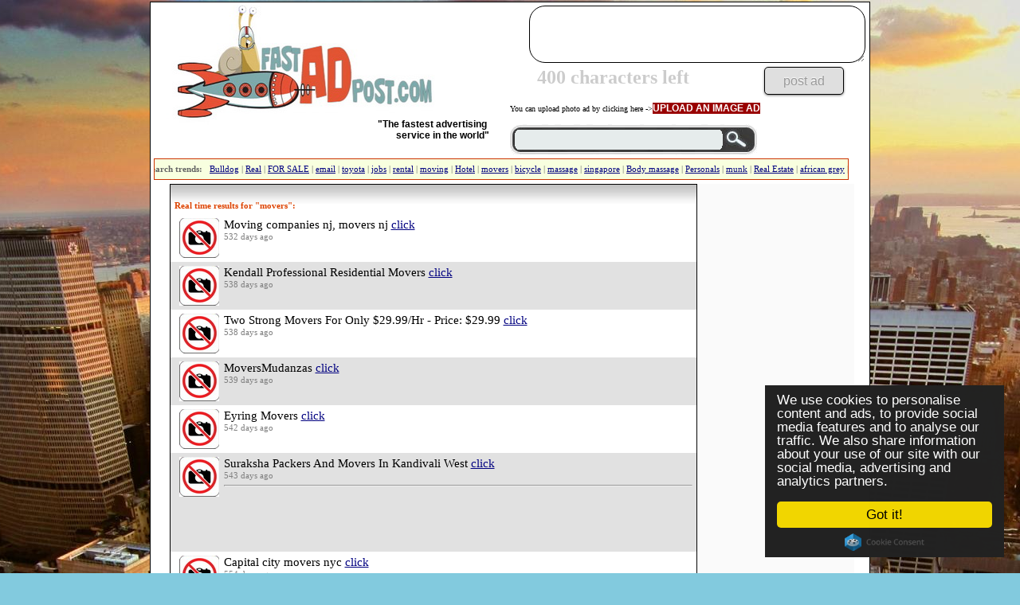

--- FILE ---
content_type: text/html; charset=ISO-8859-1
request_url: https://www.fastadpost.com/index.php?limit=60&countrycode=US&keres=movers
body_size: 9623
content:

<!DOCTYPE html PUBLIC "-//W3C//DTD XHTML 1.0 Transitional//EN" "http://www.w3.org/TR/xhtml1/DTD/xhtml1-transitional.dtd">
<html xmlns="http://www.w3.org/1999/xhtml">

<head>
<meta http-equiv="Content-Type" content="text/html; charset=charset=utf-8" />
<title>The fastest ad posting service on the web...movers (UNITED STATES) American edition - The fastest way advertising service in the world</title>

<META name ="keywords" content="fast, ad, post, Free, local, classifieds, classified Ads, eBay Classifieds, classes, real estate, babysitter, dog, cat, shared rooms, pets, rental, apartments, apartment for rent, jobs, resume, cars, housing, furniture, services, appliances, marketplace, private, for free, search, find">
<META name ="description" content="fast ad post Free classifieds and free ads. Post free ads and local ads worldwide">
<link href="style.css" rel="stylesheet" type="text/css" />

        <style>
              body {
background-image: url(images/bg/US.jpg); background-repeat: no-repeat; background-attachment: fixed; background-position:  center top; background-size: auto; background-color: #82CADE;

        }
            .demo{
                width:400px;
                height:100px;
                padding-top:0px;
                margin:0 auto;
            }
            .demo h1{
                color:#fff;
                float:left;
                margin:5px 30px 0px 0px;
            }

        </style>


<style type="text/css">

#fadeinbox{
position:absolute;
width: 300px;
left: 0;
top: -300px;
border: 5px solid black;
background-color: #f8ffdf;
padding: 5px;
z-index: 100;
visibility:hidden;
font-family:Tahoma;
font-size:12px;

	-moz-box-shadow: 5px 5px 5px rgba(68,68,68,0.6);
	-webkit-box-shadow: 5px 5px 5px rgba(68,68,68,0.6);
	box-shadow: 5px 5px 5px rgba(68,68,68,0.6);

	filter: progid:DXImageTransform.Microsoft.Blur(PixelRadius=3,MakeShadow=true,ShadowOpacity=0.30);
	-ms-filter: "progid:DXImageTransform.Microsoft.Blur(PixelRadius=3,MakeShadow=true,ShadowOpacity=0.30)";
	zoom: 1;
}

</style>


<script type="a363a6632a81642a69052e5b-text/javascript">

/***********************************************
* Sticky Note script- Å  Dynamic Drive DHTML code library (www.dynamicdrive.com)
* Visit DynamicDrive.com for hundreds of DHTML scripts
* This notice must stay intact for legal use
* Go to http://www.dynamicdrive.com/ for full source code
***********************************************/

//Specify display mode. 3 possible values are:
//1) "always"- This makes the fade-in box load each time the page is displayed
//2) "oncepersession"- This uses cookies to display the fade-in box only once per browser session
//3) integer (ie: 5)- Finally, you can specify an integer to display the box randomly via a frequency of 1/integer...
// For example, 2 would display the box about (1/2) 50% of the time the page loads.

var displaymode="always"

var enablefade="yes" //("yes" to enable fade in effect, "no" to disable)
var autohidebox=["yes", 5] //Automatically hide box after x seconds? [yes/no, if_yes_hide_after_seconds]
var showonscroll="yes" //Should box remain visible even when user scrolls page? ("yes"/"no)
var IEfadelength=1 //fade in duration for IE, in seconds
var Mozfadedegree=0.05 //fade in degree for NS6+ (number between 0 and 1. Recommended max: 0.2)

////////No need to edit beyond here///////////

if (parseInt(displaymode)!=NaN)
var random_num=Math.floor(Math.random()*displaymode)

function displayfadeinbox(){
var ie=document.all && !window.opera
var dom=document.getElementById
iebody=(document.compatMode=="CSS1Compat")? document.documentElement : document.body
objref=(dom)? document.getElementById("fadeinbox") : document.all.fadeinbox
var scroll_top=(ie)? iebody.scrollTop : window.pageYOffset
var docwidth=(ie)? iebody.clientWidth : window.innerWidth
docheight=(ie)? iebody.clientHeight: window.innerHeight
var objwidth=objref.offsetWidth
objheight=objref.offsetHeight
objref.style.left=docwidth/2-objwidth/2+"px"
objref.style.top=scroll_top+docheight/2-objheight/2+"px"

if (showonscroll=="yes")
showonscrollvar=setInterval("staticfadebox()", 50)

if (enablefade=="yes" && objref.filters){
objref.filters[0].duration=IEfadelength
objref.filters[0].Apply()
objref.filters[0].Play()
}
objref.style.visibility="visible"
if (objref.style.MozOpacity){
if (enablefade=="yes")
mozfadevar=setInterval("mozfadefx()", 90)
else{
objref.style.MozOpacity=1
controlledhidebox()
}
}
else
controlledhidebox()
}

function mozfadefx(){
if (parseFloat(objref.style.MozOpacity)<1)
objref.style.MozOpacity=parseFloat(objref.style.MozOpacity)+Mozfadedegree
else{
clearInterval(mozfadevar)
controlledhidebox()
}
}

function staticfadebox(){
var ie=document.all && !window.opera
var scroll_top=(ie)? iebody.scrollTop : window.pageYOffset
objref.style.top=scroll_top+docheight/2-objheight/2+"px"
}

function hidefadebox(){
objref.style.visibility="hidden"
if (typeof showonscrollvar!="undefined")
clearInterval(showonscrollvar)
}

function controlledhidebox(){
if (autohidebox[0]=="yes"){
var delayvar=(enablefade=="yes" && objref.filters)? (autohidebox[1]+objref.filters[0].duration)*1000 : autohidebox[1]*1000
setTimeout("hidefadebox()", delayvar)
}
}

function initfunction(){
setTimeout("displayfadeinbox()", 100)
}

function get_cookie(Name) {
var search = Name + "="
var returnvalue = ""
if (document.cookie.length > 0) {
offset = document.cookie.indexOf(search)
if (offset != -1) {
offset += search.length
end = document.cookie.indexOf(";", offset)
if (end == -1)
end = document.cookie.length;
returnvalue=unescape(document.cookie.substring(offset, end))
}
}
return returnvalue;
}


if (displaymode=="oncepersession" && get_cookie("fadedin")=="" || displaymode=="always" || parseInt(displaymode)!=NaN && random_num==0){
if (window.addEventListener)
window.addEventListener("load", initfunction, false)
else if (window.attachEvent)
window.attachEvent("onload", initfunction)
else if (document.getElementById)
window.onload=initfunction
document.cookie="fadedin=yes"
}


</script>


<script language="JavaScript" type="a363a6632a81642a69052e5b-text/JavaScript">
<!--
function clearText(thefield){
if (thefield.defaultValue == thefield.value)
thefield.value = ""
else
thefield.value = thefield.defaultValue 
}

function MM_swapImgRestore() { //v3.0
  var i,x,a=document.MM_sr; for(i=0;a&&i<a.length&&(x=a[i])&&x.oSrc;i++) x.src=x.oSrc;
}

function MM_preloadImages() { //v3.0
  var d=document; if(d.images){ if(!d.MM_p) d.MM_p=new Array();
    var i,j=d.MM_p.length,a=MM_preloadImages.arguments; for(i=0; i<a.length; i++)
    if (a[i].indexOf("#")!=0){ d.MM_p[j]=new Image; d.MM_p[j++].src=a[i];}}
}

function MM_findObj(n, d) { //v4.01
  var p,i,x;  if(!d) d=document; if((p=n.indexOf("?"))>0&&parent.frames.length) {
    d=parent.frames[n.substring(p+1)].document; n=n.substring(0,p);}
  if(!(x=d[n])&&d.all) x=d.all[n]; for (i=0;!x&&i<d.forms.length;i++) x=d.forms[i][n];
  for(i=0;!x&&d.layers&&i<d.layers.length;i++) x=MM_findObj(n,d.layers[i].document);
  if(!x && d.getElementById) x=d.getElementById(n); return x;
}

function MM_swapImage() { //v3.0
  var i,j=0,x,a=MM_swapImage.arguments; document.MM_sr=new Array; for(i=0;i<(a.length-2);i+=3)
   if ((x=MM_findObj(a[i]))!=null){document.MM_sr[j++]=x; if(!x.oSrc) x.oSrc=x.src; x.src=a[i+2];}
}
//-->
</script>

<script type="a363a6632a81642a69052e5b-text/javascript">

  var _gaq = _gaq || [];
  _gaq.push(['_setAccount', 'UA-2112934-11']);
  _gaq.push(['_trackPageview']);

  (function() {
    var ga = document.createElement('script'); ga.type = 'text/javascript'; ga.async = true;
    ga.src = ('https:' == document.location.protocol ? 'https://ssl' : 'http://www') + '.google-analytics.com/ga.js';
    var s = document.getElementsByTagName('script')[0]; s.parentNode.insertBefore(ga, s);
  })();

</script>
 
 <script type="a363a6632a81642a69052e5b-text/javascript" src="crawler.js">
/*
Text and/or Image Crawler Script Å 2009 John Davenport Scheuer
as first seen in http://www.dynamicdrive.com/forums/ username: jscheuer1
This Notice Must Remain for Legal Use
*/
</script>

	<link rel="stylesheet" href="css/modal-message.css" type="text/css">
<link rel="stylesheet" href="css/demos.css" media="screen" type="text/css">    
	<script type="a363a6632a81642a69052e5b-text/javascript" src="js/ajax.js"></script>
	<script type="a363a6632a81642a69052e5b-text/javascript" src="js/modal-message.js"></script>
	<script type="a363a6632a81642a69052e5b-text/javascript" src="js/ajax-dynamic-content.js"></script>


<script type="a363a6632a81642a69052e5b-text/javascript">
messageObj = new DHTML_modalMessage();	// We only create one object of this class
messageObj.setShadowOffset(5);	// Large shadow


function displayMessage(url)
{
	
	messageObj.setSource(url);
	messageObj.setCssClassMessageBox(false);
	messageObj.setSize(400,200);
	messageObj.setShadowDivVisible(true);	// Enable shadow for these boxes
	messageObj.display();
}

function displayStaticMessage(messageContent,cssClass)
{
	messageObj.setHtmlContent(messageContent);
	messageObj.setSize(300,150);
	messageObj.setCssClassMessageBox(cssClass);
	messageObj.setSource(false);	// no html source since we want to use a static message here.
	messageObj.setShadowDivVisible(false);	// Disable shadow for these boxes	
	messageObj.display();
}

function closeMessage()
{
	messageObj.close();	
}
</script>

<SCRIPT TYPE="a363a6632a81642a69052e5b-text/javascript"> 
<!-- 
//Disable right click script 
//visit http://www.rainbow.arch.scriptmania.com/scripts/ 
var message="Sorry, right-click has been disabled"; 
/////////////////////////////////// 
function clickIE() {if (document.all) {(message);return false;}} 
function clickNS(e) {if 
(document.layers||(document.getElementById&&!document.all)) { 
if (e.which==2||e.which==3) {(message);return false;}}} 
if (document.layers) 
{document.captureEvents(Event.MOUSEDOWN);document.onmousedown=clickNS;} 
else{document.onmouseup=clickNS;document.oncontextmenu=clickIE;} 
document.oncontextmenu=new Function("return false") 
// --> 
</SCRIPT> 


<script language="javascript" type="a363a6632a81642a69052e5b-text/javascript">

/*
Auto center window script- (http://redrival.com/eak/index.shtml)
*/

var win = null;
function NewWindow(mypage,myname,w,h,scroll){
LeftPosition = (screen.width) ? (screen.width-w)/2 : 0;
TopPosition = (screen.height) ? (screen.height-h)/2 : 0;
settings =
'height='+h+',width='+w+',top='+TopPosition+',left='+LeftPosition+',scrollbars='+scroll+''
win = window.open(mypage,myname,settings)
}

</script>
<meta name="verify-v1" content="O6HviKIn2G8PIXO+WE/BEnBHokFNAOi9WwP0BkkHLtk=" />
<!-- Begin Cookie Consent plugin by Silktide - http://silktide.com/cookieconsent -->
<script type="a363a6632a81642a69052e5b-text/javascript">
    window.cookieconsent_options = {"message":"We use cookies to personalise content and ads, to provide social media features and to analyse our traffic. We also share information about your use of our site with our social media, advertising and analytics partners.","dismiss":"Got it!","learnMore":"More info","link":null,"theme":"dark-floating"};
</script>

<script type="a363a6632a81642a69052e5b-text/javascript" src="https://cdnjs.cloudflare.com/ajax/libs/cookieconsent2/1.0.10/cookieconsent.min.js"></script>
<!-- End Cookie Consent plugin -->

<script async src="https://pagead2.googlesyndication.com/pagead/js/adsbygoogle.js" type="a363a6632a81642a69052e5b-text/javascript"></script>
<script type="a363a6632a81642a69052e5b-text/javascript">
     (adsbygoogle = window.adsbygoogle || []).push({
          google_ad_client: "ca-pub-8688835371295829",
          enable_page_level_ads: true
     });
</script>

</head>
<body>
<div id="fb-root"></div>
<script type="a363a6632a81642a69052e5b-text/javascript">(function(d, s, id) {
  var js, fjs = d.getElementsByTagName(s)[0];
  if (d.getElementById(id)) return;
  js = d.createElement(s); js.id = id;
  js.src = "//connect.facebook.net/en_US/all.js#xfbml=1&appId=130023450539663";
  fjs.parentNode.insertBefore(js, fjs);
}(document, 'script', 'facebook-jssdk'));</script>
<script type="a363a6632a81642a69052e5b-text/javascript">
if (window.top !== window.self) {window.top.location = window.self.location;}
</script>


  <table width="800" border="0" align="center">
   <tr><td class="feher">
<div align="center">

  <table width="900" border="0" bgcolor="#ffffff">
    <tr>
      <td width="400" class="logo">
        <p> 
            
        </p>
        <p><a href="https://www.fastadpost.com"><img src="images/felso.gif" width="400" height="120" border="0" /></a></p>
        <div class="focim">"The fastest advertising &nbsp;&nbsp;&nbsp;&nbsp;<br />
        service in the world"&nbsp;&nbsp;&nbsp;&nbsp;</div>
      </a></td>
      <td width="400">
      <div class="content">
<div class="demo">
                <div id="demo1" class="jMax">
                </div>
            </div>
            <br><div style="padding-top:10px" align="left" class="blacksm">You can upload photo ad by clicking here -><a href="#" class="blue" onClick="if (!window.__cfRLUnblockHandlers) return false; displayMessage('add.php');return false" data-cf-modified-a363a6632a81642a69052e5b-="">Upload AN IMAGE ad</a></div><br>
<div id="searchwrapper" align="center"><form action="">
<input type="text" class="searchbox" name="keres" value="" />
<input type="image" src="https://www.fastadpost.com/images/searchbutton.jpg" class="searchbox_submit" value="" />
<input type="image" src="https://www.advertigo.net/images/cflags/us.png" class="searchbox_submit2" value="" />
</form>
</div>
           
      </td>
    </tr>
    <tr>
      <td colspan="2"><div class="marquee" id="mycrawler">
<strong>Search trends:&nbsp;&nbsp;</strong>

<a href="https://www.fastadpost.com/?keres=Bulldog">Bulldog</a> | 

<a href="https://www.fastadpost.com/?keres=Real">Real</a> | 

<a href="https://www.fastadpost.com/?keres=FOR SALE">FOR SALE</a> | 

<a href="https://www.fastadpost.com/?keres=email">email</a> | 

<a href="https://www.fastadpost.com/?keres=toyota">toyota</a> | 

<a href="https://www.fastadpost.com/?keres=jobs">jobs</a> | 

<a href="https://www.fastadpost.com/?keres=rental">rental</a> | 

<a href="https://www.fastadpost.com/?keres=moving">moving</a> | 

<a href="https://www.fastadpost.com/?keres=Hotel">Hotel</a> | 

<a href="https://www.fastadpost.com/?keres=movers">movers</a> | 

<a href="https://www.fastadpost.com/?keres=bicycle">bicycle</a> | 

<a href="https://www.fastadpost.com/?keres=massage">massage</a> | 

<a href="https://www.fastadpost.com/?keres=singapore">singapore</a> | 

<a href="https://www.fastadpost.com/?keres=Body massage">Body massage</a> | 

<a href="https://www.fastadpost.com/?keres=Personals">Personals</a> | 

<a href="https://www.fastadpost.com/?keres=munk">munk</a> | 

<a href="https://www.fastadpost.com/?keres=Real Estate">Real Estate</a> | 

<a href="https://www.fastadpost.com/?keres=african grey">african grey</a> | 

<a href="https://www.fastadpost.com/?keres=caique">caique</a> | 

<a href="https://www.fastadpost.com/?keres=Packers And">Packers And</a> | 
</div>

<script type="a363a6632a81642a69052e5b-text/javascript">
marqueeInit({
	uniqueid: 'mycrawler',
	style: {
		'padding': '5px',
		'width': '860px',
		'background': '#f8ffdf',
		'border': '1px solid #CC3300'
	},
	inc: 8, //speed - pixel increment for each iteration of this marquee's movement
	mouse: 'cursor driven', //mouseover behavior ('pause' 'cursor driven' or false)
	moveatleast: 1,
	neutral: 150,
	savedirection: true,
	addDelay: 20
});
</script>

</td>
    </tr>
  </table>
</div>



<table width="867" border="0" align="center">
  <tr><td width="1">
    <td width="660" class="feketekeret">
  <table width="660" border="0" align="center" cellpadding="5" cellspacing="0">
    <tr>
      <td class="red">
        Real time results for "movers":</td>
      </tr>
        <tr onMouseOver="if (!window.__cfRLUnblockHandlers) return false; this.style.backgroundColor='#ffeceb'" onMouseOut="if (!window.__cfRLUnblockHandlers) return false; this.style.backgroundColor='#ffffff'" bgcolor="#ffffff" data-cf-modified-a363a6632a81642a69052e5b-="">
      <td class="black"><img src="images/nophoto.jpg" width="50" height="50" hspace="6" align="left" />Moving companies nj, movers nj <a href=http://www.advertigo.net/advertisement-id-9549281-Movingcompaniesnjmoversnj.htm rel="nofollow" target="_blank">click</a><br><span class="graysm"> 532 days ago</span>
  </td>
      </tr>
        <tr onMouseOver="if (!window.__cfRLUnblockHandlers) return false; this.style.backgroundColor='#ffeceb'" onMouseOut="if (!window.__cfRLUnblockHandlers) return false; this.style.backgroundColor='#e1e1e1'" bgcolor="#e1e1e1" data-cf-modified-a363a6632a81642a69052e5b-="">
      <td class="black"><img src="images/nophoto.jpg" width="50" height="50" hspace="6" align="left" />Kendall Professional Residential Movers <a href=http://www.advertigo.net/advertisement-id-9483564-KendallProfessionalResidentialMovers.htm rel="nofollow" target="_blank">click</a><br><span class="graysm"> 538 days ago</span>
  </td>
      </tr>
        <tr onMouseOver="if (!window.__cfRLUnblockHandlers) return false; this.style.backgroundColor='#ffeceb'" onMouseOut="if (!window.__cfRLUnblockHandlers) return false; this.style.backgroundColor='#ffffff'" bgcolor="#ffffff" data-cf-modified-a363a6632a81642a69052e5b-="">
      <td class="black"><img src="images/nophoto.jpg" width="50" height="50" hspace="6" align="left" />Two Strong Movers For Only $29.99/Hr - Price: $29.99 <a href=http://www.advertigo.net/advertisement-id-9050588-TwoStrongMoversForOnly2999HrPrice2999.htm rel="nofollow" target="_blank">click</a><br><span class="graysm"> 538 days ago</span>
  </td>
      </tr>
        <tr onMouseOver="if (!window.__cfRLUnblockHandlers) return false; this.style.backgroundColor='#ffeceb'" onMouseOut="if (!window.__cfRLUnblockHandlers) return false; this.style.backgroundColor='#e1e1e1'" bgcolor="#e1e1e1" data-cf-modified-a363a6632a81642a69052e5b-="">
      <td class="black"><img src="images/nophoto.jpg" width="50" height="50" hspace="6" align="left" />MoversMudanzas <a href=http://www.advertigo.net/advertisement-id-9525068-MoversMudanzas.htm rel="nofollow" target="_blank">click</a><br><span class="graysm"> 539 days ago</span>
  </td>
      </tr>
        <tr onMouseOver="if (!window.__cfRLUnblockHandlers) return false; this.style.backgroundColor='#ffeceb'" onMouseOut="if (!window.__cfRLUnblockHandlers) return false; this.style.backgroundColor='#ffffff'" bgcolor="#ffffff" data-cf-modified-a363a6632a81642a69052e5b-="">
      <td class="black"><img src="images/nophoto.jpg" width="50" height="50" hspace="6" align="left" />Eyring Movers <a href=http://www.advertigo.net/advertisement-id-6884736-EyringMovers.htm rel="nofollow" target="_blank">click</a><br><span class="graysm"> 542 days ago</span>
  </td>
      </tr>
        <tr onMouseOver="if (!window.__cfRLUnblockHandlers) return false; this.style.backgroundColor='#ffeceb'" onMouseOut="if (!window.__cfRLUnblockHandlers) return false; this.style.backgroundColor='#e1e1e1'" bgcolor="#e1e1e1" data-cf-modified-a363a6632a81642a69052e5b-="">
      <td class="black"><img src="images/nophoto.jpg" width="50" height="50" hspace="6" align="left" />Suraksha Packers And Movers In Kandivali West <a href=http://www.advertigo.net/advertisement-id-9506536-SurakshaPackersAndMoversInKandivaliWest.htm rel="nofollow" target="_blank">click</a><br><span class="graysm"> 543 days ago<hr><br><script async src="//pagead2.googlesyndication.com/pagead/js/adsbygoogle.js" type="a363a6632a81642a69052e5b-text/javascript"></script>
<!-- 468x60 -->
<ins class="adsbygoogle"
     style="display:inline-block;width:468px;height:60px"
     data-ad-client="ca-pub-8688835371295829"
     data-ad-slot="7935000774"></ins>
<script type="a363a6632a81642a69052e5b-text/javascript">
(adsbygoogle = window.adsbygoogle || []).push({});
</script></span></td></tr></span>
  </td>
      </tr>
        <tr onMouseOver="if (!window.__cfRLUnblockHandlers) return false; this.style.backgroundColor='#ffeceb'" onMouseOut="if (!window.__cfRLUnblockHandlers) return false; this.style.backgroundColor='#ffffff'" bgcolor="#ffffff" data-cf-modified-a363a6632a81642a69052e5b-="">
      <td class="black"><img src="images/nophoto.jpg" width="50" height="50" hspace="6" align="left" />Capital city movers nyc <a href=http://www.advertigo.net/advertisement-id-9554475-Capitalcitymoversnyc.htm rel="nofollow" target="_blank">click</a><br><span class="graysm"> 554 days ago</span>
  </td>
      </tr>
        <tr onMouseOver="if (!window.__cfRLUnblockHandlers) return false; this.style.backgroundColor='#ffeceb'" onMouseOut="if (!window.__cfRLUnblockHandlers) return false; this.style.backgroundColor='#e1e1e1'" bgcolor="#e1e1e1" data-cf-modified-a363a6632a81642a69052e5b-="">
      <td class="black"><img src="images/nophoto.jpg" width="50" height="50" hspace="6" align="left" />Packers and movers in Palakkad <a href=http://www.advertigo.net/advertisement-id-9438036-PackersandmoversinPalakkad.htm rel="nofollow" target="_blank">click</a><br><span class="graysm"> 554 days ago</span>
  </td>
      </tr>
        <tr onMouseOver="if (!window.__cfRLUnblockHandlers) return false; this.style.backgroundColor='#ffeceb'" onMouseOut="if (!window.__cfRLUnblockHandlers) return false; this.style.backgroundColor='#ffffff'" bgcolor="#ffffff" data-cf-modified-a363a6632a81642a69052e5b-="">
      <td class="black"><img src="images/nophoto.jpg" width="50" height="50" hspace="6" align="left" />Movers Mastermind Moving <a href=http://www.advertigo.net/advertisement-id-9410001-MoversMastermindMoving.htm rel="nofollow" target="_blank">click</a><br><span class="graysm"> 561 days ago</span>
  </td>
      </tr>
        <tr onMouseOver="if (!window.__cfRLUnblockHandlers) return false; this.style.backgroundColor='#ffeceb'" onMouseOut="if (!window.__cfRLUnblockHandlers) return false; this.style.backgroundColor='#e1e1e1'" bgcolor="#e1e1e1" data-cf-modified-a363a6632a81642a69052e5b-="">
      <td class="black"><img src="images/nophoto.jpg" width="50" height="50" hspace="6" align="left" />Professional???mover s???packers???shifte <a href=http://www.advertigo.net/advertisement-id-194505-Professionalmoverspackersshifte.htm rel="nofollow" target="_blank">click</a><br><span class="graysm"> 563 days ago</span>
  </td>
      </tr>
        <tr onMouseOver="if (!window.__cfRLUnblockHandlers) return false; this.style.backgroundColor='#ffeceb'" onMouseOut="if (!window.__cfRLUnblockHandlers) return false; this.style.backgroundColor='#ffffff'" bgcolor="#ffffff" data-cf-modified-a363a6632a81642a69052e5b-="">
      <td class="black"><img src="images/nophoto.jpg" width="50" height="50" hspace="6" align="left" />Experts packers movers in chennai 7439458850 shifting and transp <a href=http://www.advertigo.net/advertisement-id-9295505-Expertspackersmoversinchennai7439458850shiftingandtransp.htm rel="nofollow" target="_blank">click</a><br><span class="graysm"> 563 days ago</span>
  </td>
      </tr>
        <tr onMouseOver="if (!window.__cfRLUnblockHandlers) return false; this.style.backgroundColor='#ffeceb'" onMouseOut="if (!window.__cfRLUnblockHandlers) return false; this.style.backgroundColor='#e1e1e1'" bgcolor="#e1e1e1" data-cf-modified-a363a6632a81642a69052e5b-="">
      <td class="black"><img src="images/nophoto.jpg" width="50" height="50" hspace="6" align="left" />Movers SourceMovingPick up and Delivery <a href=http://www.advertigo.net/advertisement-id-9407048-MoversSourceMovingPickupandDelivery.htm rel="nofollow" target="_blank">click</a><br><span class="graysm"> 563 days ago<hr><br><script async src="//pagead2.googlesyndication.com/pagead/js/adsbygoogle.js" type="a363a6632a81642a69052e5b-text/javascript"></script>
<!-- 468x60 -->
<ins class="adsbygoogle"
     style="display:inline-block;width:468px;height:60px"
     data-ad-client="ca-pub-8688835371295829"
     data-ad-slot="7935000774"></ins>
<script type="a363a6632a81642a69052e5b-text/javascript">
(adsbygoogle = window.adsbygoogle || []).push({});
</script></span>
  </td>
      </tr>
        <tr onMouseOver="if (!window.__cfRLUnblockHandlers) return false; this.style.backgroundColor='#ffeceb'" onMouseOut="if (!window.__cfRLUnblockHandlers) return false; this.style.backgroundColor='#ffffff'" bgcolor="#ffffff" data-cf-modified-a363a6632a81642a69052e5b-="">
      <td class="black"><img src="images/nophoto.jpg" width="50" height="50" hspace="6" align="left" />movers in kenya <a href=http://www.advertigo.net/advertisement-id-9507260-moversinkenya.htm rel="nofollow" target="_blank">click</a><br><span class="graysm"> 564 days ago</span>
  </td>
      </tr>
        <tr onMouseOver="if (!window.__cfRLUnblockHandlers) return false; this.style.backgroundColor='#ffeceb'" onMouseOut="if (!window.__cfRLUnblockHandlers) return false; this.style.backgroundColor='#e1e1e1'" bgcolor="#e1e1e1" data-cf-modified-a363a6632a81642a69052e5b-="">
      <td class="black"><img src="images/nophoto.jpg" width="50" height="50" hspace="6" align="left" />Best Packers and Movers Service in Delhi <a href=http://www.advertigo.net/advertisement-id-9434611-BestPackersandMoversServiceinDelhi.htm rel="nofollow" target="_blank">click</a><br><span class="graysm"> 583 days ago</span>
  </td>
      </tr>
        <tr onMouseOver="if (!window.__cfRLUnblockHandlers) return false; this.style.backgroundColor='#ffeceb'" onMouseOut="if (!window.__cfRLUnblockHandlers) return false; this.style.backgroundColor='#ffffff'" bgcolor="#ffffff" data-cf-modified-a363a6632a81642a69052e5b-="">
      <td class="black"><img src="images/nophoto.jpg" width="50" height="50" hspace="6" align="left" />U.S. Border Movers <a href=http://www.advertigo.net/advertisement-id-9467936-USBorderMovers.htm rel="nofollow" target="_blank">click</a><br><span class="graysm"> 585 days ago</span>
  </td>
      </tr>
        <tr onMouseOver="if (!window.__cfRLUnblockHandlers) return false; this.style.backgroundColor='#ffeceb'" onMouseOut="if (!window.__cfRLUnblockHandlers) return false; this.style.backgroundColor='#e1e1e1'" bgcolor="#e1e1e1" data-cf-modified-a363a6632a81642a69052e5b-="">
      <td class="black"><img src="images/nophoto.jpg" width="50" height="50" hspace="6" align="left" />West Palm Beach Professional Residential Movers <a href=http://www.advertigo.net/advertisement-id-9485434-WestPalmBeachProfessionalResidentialMovers.htm rel="nofollow" target="_blank">click</a><br><span class="graysm"> 601 days ago</span>
  </td>
      </tr>
        <tr onMouseOver="if (!window.__cfRLUnblockHandlers) return false; this.style.backgroundColor='#ffeceb'" onMouseOut="if (!window.__cfRLUnblockHandlers) return false; this.style.backgroundColor='#ffffff'" bgcolor="#ffffff" data-cf-modified-a363a6632a81642a69052e5b-="">
      <td class="black"><img src="images/nophoto.jpg" width="50" height="50" hspace="6" align="left" />Cargo To Qatar From UaeExplore seamless cargo services from UAE to Qatar, bridging nations with swift logistics solutions. Trust our expertise for reliable transportation of your goods, ensuring timely delivery and smooth operations. OUR WEBSITE:https://<a href=http://www.nextmovers.ae/road-cargo-to-qatar/ rel="nofollow" target="_blank">click</a><br><span class="graysm"> 602 days ago</span>
  </td>
      </tr>
        <tr onMouseOver="if (!window.__cfRLUnblockHandlers) return false; this.style.backgroundColor='#ffeceb'" onMouseOut="if (!window.__cfRLUnblockHandlers) return false; this.style.backgroundColor='#e1e1e1'" bgcolor="#e1e1e1" data-cf-modified-a363a6632a81642a69052e5b-="">
      <td class="black"><img src="images/nophoto.jpg" width="50" height="50" hspace="6" align="left" />Recruiting experienced furniture movers <a href=http://www.advertigo.net/advertisement-id-6030659-Recruitingexperiencedfurnituremovers.htm rel="nofollow" target="_blank">click</a><br><span class="graysm"> 604 days ago<hr><br><script async src="//pagead2.googlesyndication.com/pagead/js/adsbygoogle.js" type="a363a6632a81642a69052e5b-text/javascript"></script>
<!-- 468x60 -->
<ins class="adsbygoogle"
     style="display:inline-block;width:468px;height:60px"
     data-ad-client="ca-pub-8688835371295829"
     data-ad-slot="7935000774"></ins>
<script type="a363a6632a81642a69052e5b-text/javascript">
(adsbygoogle = window.adsbygoogle || []).push({});
</script></span>
  </td>
      </tr>
        <tr onMouseOver="if (!window.__cfRLUnblockHandlers) return false; this.style.backgroundColor='#ffeceb'" onMouseOut="if (!window.__cfRLUnblockHandlers) return false; this.style.backgroundColor='#ffffff'" bgcolor="#ffffff" data-cf-modified-a363a6632a81642a69052e5b-="">
      <td class="black"><img src="images/nophoto.jpg" width="50" height="50" hspace="6" align="left" />Packers and Movers in Adyar- 9380617100 <a href=http://www.advertigo.net/advertisement-id-9587671-PackersandMoversinAdyar9380617100.htm rel="nofollow" target="_blank">click</a><br><span class="graysm"> 607 days ago</span>
  </td>
      </tr>
        <tr onMouseOver="if (!window.__cfRLUnblockHandlers) return false; this.style.backgroundColor='#ffeceb'" onMouseOut="if (!window.__cfRLUnblockHandlers) return false; this.style.backgroundColor='#e1e1e1'" bgcolor="#e1e1e1" data-cf-modified-a363a6632a81642a69052e5b-="">
      <td class="black"><img src="images/nophoto.jpg" width="50" height="50" hspace="6" align="left" />Packers and Movers in Ghaziabad Home Shifting House Relocation <a href=http://www.advertigo.net/advertisement-id-9391415-PackersandMoversinGhaziabadHomeShiftingHouseRelocation.htm rel="nofollow" target="_blank">click</a><br><span class="graysm"> 607 days ago</span>
  </td>
      </tr>
        <tr onMouseOver="if (!window.__cfRLUnblockHandlers) return false; this.style.backgroundColor='#ffeceb'" onMouseOut="if (!window.__cfRLUnblockHandlers) return false; this.style.backgroundColor='#ffffff'" bgcolor="#ffffff" data-cf-modified-a363a6632a81642a69052e5b-="">
      <td class="black"><img src="images/nophoto.jpg" width="50" height="50" hspace="6" align="left" />Flexible Storage Services - Nationwide Movers <a href=http://www.advertigo.net/advertisement-id-9451105-FlexibleStorageServicesNationwideMovers.htm rel="nofollow" target="_blank">click</a><br><span class="graysm"> 614 days ago</span>
  </td>
      </tr>
        <tr onMouseOver="if (!window.__cfRLUnblockHandlers) return false; this.style.backgroundColor='#ffeceb'" onMouseOut="if (!window.__cfRLUnblockHandlers) return false; this.style.backgroundColor='#e1e1e1'" bgcolor="#e1e1e1" data-cf-modified-a363a6632a81642a69052e5b-="">
      <td class="black"><img src="images/nophoto.jpg" width="50" height="50" hspace="6" align="left" />Kyle And Ryan Movers <a href=http://www.advertigo.net/advertisement-id-8658110-KyleAndRyanMovers.htm rel="nofollow" target="_blank">click</a><br><span class="graysm"> 615 days ago</span>
  </td>
      </tr>
        <tr onMouseOver="if (!window.__cfRLUnblockHandlers) return false; this.style.backgroundColor='#ffeceb'" onMouseOut="if (!window.__cfRLUnblockHandlers) return false; this.style.backgroundColor='#ffffff'" bgcolor="#ffffff" data-cf-modified-a363a6632a81642a69052e5b-="">
      <td class="black"><img src="images/nophoto.jpg" width="50" height="50" hspace="6" align="left" />Triple%207%20movers%20las%20vegas%20%20<a href=http://www.advertigo.net/advertisement-id-9547946-Triple7moverslasvegas.htm rel="nofollow" target="_blank">click</a><br><span class="graysm"> 615 days ago</span>
  </td>
      </tr>
        <tr onMouseOver="if (!window.__cfRLUnblockHandlers) return false; this.style.backgroundColor='#ffeceb'" onMouseOut="if (!window.__cfRLUnblockHandlers) return false; this.style.backgroundColor='#e1e1e1'" bgcolor="#e1e1e1" data-cf-modified-a363a6632a81642a69052e5b-="">
      <td class="black"><img src="images/nophoto.jpg" width="50" height="50" hspace="6" align="left" />Packers and Movers in Dasarahalli (Bangalore) <a href=http://www.advertigo.net/advertisement-id-9427148-PackersandMoversinDasarahalliBangalore.htm rel="nofollow" target="_blank">click</a><br><span class="graysm"> 618 days ago</span>
  </td>
      </tr>
        <tr onMouseOver="if (!window.__cfRLUnblockHandlers) return false; this.style.backgroundColor='#ffeceb'" onMouseOut="if (!window.__cfRLUnblockHandlers) return false; this.style.backgroundColor='#ffffff'" bgcolor="#ffffff" data-cf-modified-a363a6632a81642a69052e5b-="">
      <td class="black"><img src="images/nophoto.jpg" width="50" height="50" hspace="6" align="left" />PROFESSIONAL MOVERS - GET YOUR FREE QUOTE TODAY - RECEIVE 150.00 <a href=http://www.advertigo.net/advertisement-id-9395858-PROFESSIONALMOVERSGETYOURFREEQUOTETODAYRECEIVE15000.htm rel="nofollow" target="_blank">click</a><br><span class="graysm"> 623 days ago</span>
  </td>
      </tr>
        <tr onMouseOver="if (!window.__cfRLUnblockHandlers) return false; this.style.backgroundColor='#ffeceb'" onMouseOut="if (!window.__cfRLUnblockHandlers) return false; this.style.backgroundColor='#e1e1e1'" bgcolor="#e1e1e1" data-cf-modified-a363a6632a81642a69052e5b-="">
      <td class="black"><img src="images/nophoto.jpg" width="50" height="50" hspace="6" align="left" />Packers and Movers in Vasant Kunj  Packers and Movers Vasant Kun <a href=http://www.advertigo.net/advertisement-id-9490130-PackersandMoversinVasantKunjPackersandMoversVasantKun.htm rel="nofollow" target="_blank">click</a><br><span class="graysm"> 626 days ago</span>
  </td>
      </tr>
        <tr onMouseOver="if (!window.__cfRLUnblockHandlers) return false; this.style.backgroundColor='#ffeceb'" onMouseOut="if (!window.__cfRLUnblockHandlers) return false; this.style.backgroundColor='#ffffff'" bgcolor="#ffffff" data-cf-modified-a363a6632a81642a69052e5b-="">
      <td class="black"><img src="images/nophoto.jpg" width="50" height="50" hspace="6" align="left" />Best%20movers%20in%20florida%20<a href=http://www.advertigo.net/advertisement-id-9550331-Bestmoversinflorida.htm rel="nofollow" target="_blank">click</a><br><span class="graysm"> 628 days ago</span>
  </td>
      </tr>
        <tr onMouseOver="if (!window.__cfRLUnblockHandlers) return false; this.style.backgroundColor='#ffeceb'" onMouseOut="if (!window.__cfRLUnblockHandlers) return false; this.style.backgroundColor='#e1e1e1'" bgcolor="#e1e1e1" data-cf-modified-a363a6632a81642a69052e5b-="">
      <td class="black"><img src="images/nophoto.jpg" width="50" height="50" hspace="6" align="left" />Preferred%20movers%20nh%20<a href=http://www.advertigo.net/advertisement-id-9539985-Preferredmoversnh.htm rel="nofollow" target="_blank">click</a><br><span class="graysm"> 634 days ago</span>
  </td>
      </tr>
        <tr onMouseOver="if (!window.__cfRLUnblockHandlers) return false; this.style.backgroundColor='#ffeceb'" onMouseOut="if (!window.__cfRLUnblockHandlers) return false; this.style.backgroundColor='#ffffff'" bgcolor="#ffffff" data-cf-modified-a363a6632a81642a69052e5b-="">
      <td class="black"><img src="images/nophoto.jpg" width="50" height="50" hspace="6" align="left" />Packers and  Movers in Azadpur Delhi <a href=http://www.advertigo.net/advertisement-id-9574902-PackersandMoversinAzadpurDelhi.htm rel="nofollow" target="_blank">click</a><br><span class="graysm"> 634 days ago</span>
  </td>
      </tr>
        <tr onMouseOver="if (!window.__cfRLUnblockHandlers) return false; this.style.backgroundColor='#ffeceb'" onMouseOut="if (!window.__cfRLUnblockHandlers) return false; this.style.backgroundColor='#e1e1e1'" bgcolor="#e1e1e1" data-cf-modified-a363a6632a81642a69052e5b-="">
      <td class="black"><img src="images/nophoto.jpg" width="50" height="50" hspace="6" align="left" />Moving%20companies%20nj,%20movers%20nj%20<a href=http://www.advertigo.net/advertisement-id-9549281-Movingcompaniesnjmoversnj.htm rel="nofollow" target="_blank">click</a><br><span class="graysm"> 635 days ago</span>
  </td>
      </tr>
        <tr>
      <td class="adsalso">
        <a href="index.php?limit=90&countrycode=US&keres=movers" name="limit" id="limit"><h2>Show me more ads >>></h2></a><div id="fb-root"></div><script src="https://connect.facebook.net/en_US/all.js#appId=APP_ID&amp;xfbml=1" type="a363a6632a81642a69052e5b-text/javascript"></script><fb:comments href="www.fastadpost.com?countrycode=US" num_posts="2" width="660"></fb:comments></td>
      </tr>
</table></td>
    <td width="192" class="adsalso"><!-- Place this tag where you want the +1 button to render -->
<g:plusone annotation="inline" width="200"></g:plusone>
<script async src="//pagead2.googlesyndication.com/pagead/js/adsbygoogle.js" type="a363a6632a81642a69052e5b-text/javascript"></script>
<!-- 160x600 -->
<ins class="adsbygoogle"
     style="display:inline-block;width:160px;height:600px"
     data-ad-client="ca-pub-8688835371295829"
     data-ad-slot="3389251101"></ins>
<script type="a363a6632a81642a69052e5b-text/javascript">
(adsbygoogle = window.adsbygoogle || []).push({});
</script><!-- Place this render call where appropriate -->
<script type="a363a6632a81642a69052e5b-text/javascript">
  (function() {
    var po = document.createElement('script'); po.type = 'text/javascript'; po.async = true;
    po.src = 'https://apis.google.com/js/plusone.js';
    var s = document.getElementsByTagName('script')[0]; s.parentNode.insertBefore(po, s);
  })();
</script><div class="fb-like-box" data-href="https://www.facebook.com/pages/Fastadpostcom-The-fastest-ad-posting-service-on-the-web/518622654882079" data-width="192" data-height="The height of the plugin in pixels (optional)." data-colorscheme="light" data-show-faces="true" data-header="true" data-stream="true" data-show-border="true"></div><br><br>
Increase your site's PageRank. Put our weblink to your site!
<br>
<a href="partnercode.txt" target="_blank">Click here for the HTML code</a>
</span>
<hr>
<a href="https://www.advertigo.net/" target="_blank"><img src="https://www.usafestival.net/logok/advertigo_resize.jpg" title="" border="0"></a><br />
<br />
<hr />
    <strong>      Your logo ad could be here!!! Contact us at <a href="/cdn-cgi/l/email-protection#7c15121a133c1d180a190e08151b1352121908430f091e16191f08413d185c13125c1a1d0f081d180c130f08521f1311"><span class="__cf_email__" data-cfemail="650c0b030a250401130017110c020a4b0b0011">[email&#160;protected]</span></a></strong><a href="bannercode.txt" target="_blank"></a> 
	  <hr />
    <p><strong>Be our partner!</strong> Put our code to your website. <a href="bannercode.txt" target="_blank">Click here for the code.</a> 
	<hr />
    
    <strong>Our partners:</strong>
    


    <br />
    <br />
      <a href="https://www.usafestival.net" target="_blank"><br />
      <img src="https://www.advertigo.net/browser/banner/160b.gif" alt="The largest open event collector site of the States! Hundreds of events in one place..." border="0" height="38" width="120" /></a><br />
      <br />

    <p><a href="/cdn-cgi/l/email-protection#5f363139301f3e3b293a2d2b36383071313a2b602c2a3d353a3c2b621d3e31313a2d7f3e3b293a2d2b362c3631387f30317f193e2c2b3e3b2f302c2b713c3032"><img title="This 160x160 px banner is for rent!" src="https://www.advertigo.net/browser/bannerrent.jpg" alt="This 160x160 px banner is for rent!" width="160" height="160" border="0" /></a><br />
      </p> 
    <hr />
    <p><strong>Be our partner!</strong> Put our code to your website. <a href="bannercode.txt" target="_blank">Click here for the code.</a> </p>
    <hr />
    <p>
</p></td>
  </tr>
</table>

<br />
<br />
<div align="center"><br />
  <br />
<span class="blue"><span class="bluesm">Our featured partner site: <a href="https://www.advertigo.net" target="_blank">Advertigo Marketplace - Free ad posting</a><br>
The fastest ad posting service on the web. Fast ad post dot com. www.fastadpost.com
</span></span><br>
</div>
<script data-cfasync="false" src="/cdn-cgi/scripts/5c5dd728/cloudflare-static/email-decode.min.js"></script><script type="a363a6632a81642a69052e5b-text/javascript" src="jquery-1.3.2.js"></script>
<script src="jquery.MaxInput.js" type="a363a6632a81642a69052e5b-text/javascript"></script>
<script type="a363a6632a81642a69052e5b-text/javascript">
		$(function() {
			$("#demo1").maxinput({
				position	: 'bottomleft',
				showtext 	: true,
				limit		: 400
			});
		});
		</script>

<a href="#" onClick="if (!window.__cfRLUnblockHandlers) return false; displayStaticMessage('<h1>About us</h1><p>Developed by USAFestival.net team.<br>Check our partner site www.advertigo.net</p><p><a href=\'#\' onclick=\'closeMessage();return false\'>Close</a>',false);return false" data-cf-modified-a363a6632a81642a69052e5b-="">About us</a><br>

</td>
</tr>
</table>
<script type="a363a6632a81642a69052e5b-text/javascript">
disableSelection(document.body) //disable text selection on entire body of page
</script>
<!-- Quantcast Tag -->
<script type="a363a6632a81642a69052e5b-text/javascript">
var _qevents = _qevents || [];

(function() {
var elem = document.createElement('script');
elem.src = (document.location.protocol == "https:" ? "https://secure" : "http://edge") + ".quantserve.com/quant.js";
elem.async = true;
elem.type = "text/javascript";
var scpt = document.getElementsByTagName('script')[0];
scpt.parentNode.insertBefore(elem, scpt);
})();

_qevents.push({
qacct:"p-XbH79YDCmyDJh"
});
</script>

<noscript>
<div style="display:none;">
<img src="//pixel.quantserve.com/pixel/p-XbH79YDCmyDJh.gif" border="0" height="1" width="1" alt="Quantcast"/>
</div>
</noscript>
<!-- End Quantcast tag -->
<script src="/cdn-cgi/scripts/7d0fa10a/cloudflare-static/rocket-loader.min.js" data-cf-settings="a363a6632a81642a69052e5b-|49" defer></script><script defer src="https://static.cloudflareinsights.com/beacon.min.js/vcd15cbe7772f49c399c6a5babf22c1241717689176015" integrity="sha512-ZpsOmlRQV6y907TI0dKBHq9Md29nnaEIPlkf84rnaERnq6zvWvPUqr2ft8M1aS28oN72PdrCzSjY4U6VaAw1EQ==" data-cf-beacon='{"version":"2024.11.0","token":"5d3b5b6d3b584c94a9b674afdf6023ac","r":1,"server_timing":{"name":{"cfCacheStatus":true,"cfEdge":true,"cfExtPri":true,"cfL4":true,"cfOrigin":true,"cfSpeedBrain":true},"location_startswith":null}}' crossorigin="anonymous"></script>
</body>
</html>


--- FILE ---
content_type: text/html; charset=utf-8
request_url: https://www.google.com/recaptcha/api2/aframe
body_size: 260
content:
<!DOCTYPE HTML><html><head><meta http-equiv="content-type" content="text/html; charset=UTF-8"></head><body><script nonce="Mq3S7BBA0kQ37lEv-gGtHw">/** Anti-fraud and anti-abuse applications only. See google.com/recaptcha */ try{var clients={'sodar':'https://pagead2.googlesyndication.com/pagead/sodar?'};window.addEventListener("message",function(a){try{if(a.source===window.parent){var b=JSON.parse(a.data);var c=clients[b['id']];if(c){var d=document.createElement('img');d.src=c+b['params']+'&rc='+(localStorage.getItem("rc::a")?sessionStorage.getItem("rc::b"):"");window.document.body.appendChild(d);sessionStorage.setItem("rc::e",parseInt(sessionStorage.getItem("rc::e")||0)+1);localStorage.setItem("rc::h",'1768428906654');}}}catch(b){}});window.parent.postMessage("_grecaptcha_ready", "*");}catch(b){}</script></body></html>

--- FILE ---
content_type: text/css
request_url: https://www.fastadpost.com/style.css
body_size: 1251
content:
body {
#background-image:url('images/diag-repeat.jpg');
background-image: url(bg.jpg); background-repeat: no-repeat; background-attachment: fixed; background-position:  center top; background-size: auto; background-color: #82CADE; 
}

table {
padding:0px;
}
td {
	text-align: left;
	vertical-align: top;
	font-family:Tahoma;
	font-size:11px;
	color:#646464;
}

td.feketekeret
{
border: 1px solid black;
padding:0px;
}
td.feher
{
background-color: #ffffff;
border: 1px solid black;
}
td.adsalso
{
background-color: #fafafa;
padding-left:15px;
}

form
{
	margin:0px;
}
.searchBox{
  background-image:url('images/magnifying-glass.gif');
  background-repeat:no-repeat;
  padding-left:20px;
}
.logo{
  background-image:url('head.jpg');
  background-repeat:no-repeat;
  width:400px; /*follow your image's size*/
  height:160px; /*follow your image's size*/  
  padding-left:0px;
}
a {

	text-decoration: none;
	color:#646464;
}
a.none {

	text-decoration: none;
	color:#646464;
}
a.u {

	text-decoration: underline;
	color:#646464;
}
a.piros:hover {
color: red;
}
.headg
{
	color:#646464;
	text-transform:uppercase;
	font-weight:bold;
}
.headw
{
	color:#FFFFFF;
	height: 26px;	
	text-transform:uppercase;
	font-weight:bold;
	background-image:url('images/box_h3.png');
  background-repeat:no-repeat;
}
.menu
{
	color:#7F7F7F;
}
a.menu
{
	color:#7F7F7F;
	text-decoration:none;
}
.top1
{
	color:#6E6E6E;
}
.top2
{
	color:#FFFFFF;
}
a.top2
{
	color:#FFFFFF;
	text-decoration:none;
}
.blue
{
	color:#0089DA;
	font-weight:bold;
	text-transform:uppercase;
}
.bluesm
{
	color:#27B0FF;
	font-weight:bold;
	font-size:9px;
}
.graysm
{
	color:gray;
	font-size:11px;
}
.blue2
{
	color:#27B0FF;
	font-weight:bold;
}
a.blue
{
	color:#FFF;
	font-weight:bold;
	text-transform:uppercase;
	font-size:12px;
	text-decoration:blink;
	font-variant: normal;
	background-color: #900;
	font-family: "Arial Black", Gadget, sans-serif;
	font-style: normal;
}
a.blue2
{
	color:#008ADC;
	font-weight:bold;
	text-transform:uppercase;
	font-size:14px;
	text-decoration:none;
}

a.green
{
	color:#90BE00;
	font-weight:bold;
	font-size:10px;
	text-decoration:underline;
}
a.green_none
{
	color:#90BE00;
	font-size:10px;
	text-decoration:none;
}
a.green_none2
{
	color:#204620;
	font-size:12px;
	font-weight:bold;
	text-decoration:none;
}		
.gray
{
	color:#9B9B9B;
	font-weight:bold;
  font-size:16px;	
}
.black
{
	color:#000000;
	font-weight:normal;
  font-size:15px;	
}
.blacksm
{
	color:#000000;
	font-weight:normal;
  font-size:10px;	
}
.red
{
	color:#DD4300;
	font-weight:bold;
	background-image:url('images/share-bg.jpg');
  background-repeat:repeat-x;
  padding-top:20px;  
}
.copy
{
	color:#7F7F7F;
}
a.copy
{
	color:#7F7F7F;
	text-decoration:none;
}
.keretes {
	border: 1px dashed #000066;
	vertical-align: middle;
}
.keretes2 {
  border-top: 1px dashed #00ADF3;
	vertical-align: middle;
}


.focim {
border:0px; /*important*/
background-color:transparent; /*important*/
position:relative; /*important*/
text-align: right;
	color:black;
	font-family: helvetica, impact, sans-serif;
  font-size:12px;	
	font-weight:bold;
	margin:10px;
}

.edition
{
	color:blue;
	font-family: helvetica, impact, sans-serif;
  font-size:12px;	
	text-transform:uppercase;
	font-weight:bold;
}

#searchwrapper {
width:310px; /*follow your image's size*/
height:40px;/*follow your image's size*/
background-image:url(/images/searchbox.gif);
background-repeat:no-repeat; /*important*/
padding:0px;
margin:0px;
position:relative; /*important*/
}
 
#searchwrapper form { display:inline ; }
 
.searchbox {
border:0px; /*important*/
background-color:transparent; /*important*/
position:absolute; /*important*/
top:8px;
left:29px;
width:156px;
height:28px;
color:#000;
}
 
 
.searchbox_submit {
border:0px; /*important*/
background-color:transparent; /*important*/
position:absolute; /*important*/
top:6px;
left:268px;
width:32px;
height:28px;
}

.searchbox_submit2 {
border:0px; /*important*/
background-color:transparent; /*important*/
position:absolute; /*important*/
top:15px;
left:10px;
width:18px;
height:12px;
}

.jMax{
    width:400px;
    height:100px;
    float:left;

}
.jMax textarea{
    border:1px solid #000;
    -moz-border-radius:20px;
    -webkit-border-radius:20px;
    -khtml-border-radius:20px;
    background-color:#fff;
    font-family:Arial;
    color:#999;
    width:100%;
    height:50px;
    font-size:18px;
    padding:10px;
	overflow:auto;
}
.jMax textarea:focus{
	outline:none;
	background-color:#F3FFCF;
}
.jMax-text{
    margin:5px 5px 5px 10px;
    color: #ccc;
    font-weight:bold;
    font-size:24px;
}
.jMax-submit{    
    margin:5px 5px 5px 10px;
    height:25px;
}
.jMax-submit input[type="submit"]{
    background: #222 url(http://zurb.com/images/alert-overlay.png) repeat-x;
    height:35px;
    float:left;
	width:100px;
    color: #596F14;
    text-decoration: none;
    -moz-border-radius: 5px;
    -webkit-border-radius: 5px;
    -moz-box-shadow: 0 1px 3px rgba(0,0,0,0.5);
    -webkit-box-shadow: 0 1px 3px rgba(0,0,0,0.5);
    border:none;
    cursor: pointer;
    background-color: #DFDFDF;
	font-size:16px;	
	border:1px solid #000;
}
.jMax-submit input[type="submit"].disabled{
	cursor:default;
	color:#999;
	text-shadow: 0 -1px 1px #fff;
}
.jMax-submit input[type="submit"].enabled:hover{
    background-color: #ccc;
    color: #fff;
}


--- FILE ---
content_type: text/css
request_url: https://www.fastadpost.com/css/demos.css
body_size: -201
content:
/*
General CSS for the demos of DHTMLSuite
*/
body{
	font-family: Trebuchet MS, Lucida Sans Unicode, Arial, sans-serif;
	font-size:0.8em;
	margin:0px;
}

a{
	color:navy;
	text-decoration:underline;
}



--- FILE ---
content_type: application/javascript
request_url: https://www.fastadpost.com/jquery.MaxInput.js
body_size: 376
content:
(function($) {
	
	$.fn.maxinput = function(options) {
		var opts = $.extend({}, $.fn.maxinput.defaults, options);
		return this.each(function() {
			$this = $(this);
			var o = $.meta ? $.extend({}, opts, $this.data()) : opts;
			$.fn.limit(o,$this);			
		});
	};
	$.fn.maxinput.defaults = {
		limit 		: 140,
		position 	: 'topright',
		showtext  	: false,
		message     : 'characters left'
	};
	$.fn.limit = function(o,obj){
			if(!$('.jMax-text',obj).length){
				var _jMaxtext		= $(document.createElement('div')).addClass('jMax-text');
				_jMaxtext.html('<span>'+o.limit+'</span>');		
				
				if(o.position == 'topright')
					_jMaxtext.css('float','right');
				else	
					_jMaxtext.css('float','left');
				
				var _jMaxtextarea 	= $(document.createElement('textarea'));		
				
				var _jMaxsubmit	= $(document.createElement('div')).addClass('jMax-submit').css('float','right');
				var _jMaxinput		= $(document.createElement('input')).attr('type','submit').attr('disabled','true').addClass('disabled').val('post ad');		
				
				_jMaxsubmit.append(_jMaxinput);
				
				if(o.position == 'bottomleft')
					obj.append(_jMaxtextarea).append(_jMaxtext).append(_jMaxsubmit);
				else
					obj.append(_jMaxtext).append(_jMaxtextarea).append(_jMaxsubmit);
				
				_jMaxinput.click(function(e){

			window.location="index.php?submit=1&text=" + (_jMaxtextarea.val());
				})
				if(o.showtext)
					$(document.createElement('span')).html(' '+o.message).insertAfter(_jMaxtext.find('span:first'));
					
			}
			var currlength = $('textarea',obj).val().length ;
			$('.jMax-text span:first',obj).html(o.limit - currlength);
			if((currlength > 0)&&(currlength <= o.limit))
				$('input',obj).removeAttr('disabled').removeClass('disabled').addClass('enabled');
			else
				$('input',obj).attr('disabled','true').removeClass('enabled').addClass('disabled');
			$('textarea',obj).one('keydown',function(){
				var d = function() { obj.maxinput(o) };
				timeout = setTimeout(d,1);
			});
	}
})(jQuery);